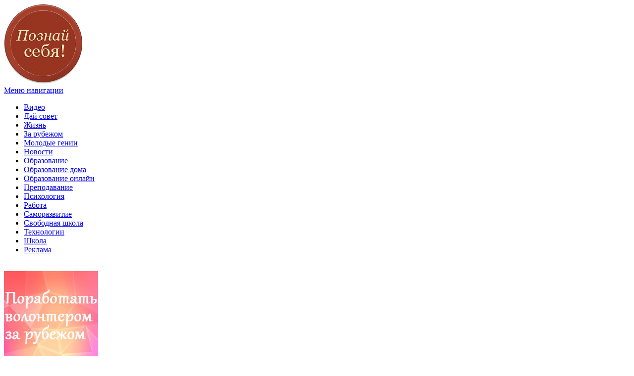

--- FILE ---
content_type: text/html; charset=UTF-8
request_url: https://www.poznaysebia.com/2016/12/31/izuchenie-nemetskogo-yazyka/
body_size: 20950
content:
<!DOCTYPE html><html lang="ru-RU" prefix="og: https://ogp.me/ns#"><head><meta charset="UTF-8" /><meta http-equiv="Content-Type" content="text/html; charset=UTF-8" /><title>Изучение немецкого языка Познай Себя – современное образование, саморазвитие и успех | Познай Себя – современное образование, саморазвитие и успех</title><link href='https://fonts.googleapis.com/css?family=Lobster' rel='stylesheet' type='text/css' /><link rel="stylesheet" href="https://www.poznaysebia.com/wp-content/cache/autoptimize/css/autoptimize_single_8c824132beb7296fd4114c56a4baf053.css" type="text/css" media="screen" /><link rel="pingback" href="https://www.poznaysebia.com/xmlrpc.php" /> <!--[if lt IE 7]><link rel="stylesheet" type="text/css" href="https://www.poznaysebia.com/wp-content/themes/DailyJournal/css/ie6style.css" /> <script type="text/javascript" src="https://www.poznaysebia.com/wp-content/themes/DailyJournal/js/DD_belatedPNG_0.0.8a-min.js"></script> <script type="text/javascript">DD_belatedPNG.fix('img#logo, span.overlay, a.zoom-icon, a.more-icon, #menu, #menu-right, #menu-content, ul#top-menu ul, #menu-bar, .footer-widget ul li, span.post-overlay, #content-area, .avatar-overlay, .comment-arrow, .testimonials-item-bottom, #quote, #bottom-shadow, #quote .container');</script> <![endif]--> <!--[if IE 7]><link rel="stylesheet" type="text/css" href="https://www.poznaysebia.com/wp-content/themes/DailyJournal/css/ie7style.css" /> <![endif]--> <!--[if IE 8]><link rel="stylesheet" type="text/css" href="https://www.poznaysebia.com/wp-content/themes/DailyJournal/css/ie8style.css" /> <![endif]--> <!--[if lt IE 9]> <script src="https://www.poznaysebia.com/wp-content/themes/DailyJournal/js/html5.js" type="text/javascript"></script> <![endif]--> <script defer src="[data-uri]"></script> <style>#wpadminbar #wp-admin-bar-wccp_free_top_button .ab-icon:before {
	content: "\f160";
	color: #02CA02;
	top: 3px;
}
#wpadminbar #wp-admin-bar-wccp_free_top_button .ab-icon {
	transform: rotate(45deg);
}</style><style>img:is([sizes="auto" i], [sizes^="auto," i]) { contain-intrinsic-size: 3000px 1500px }</style><meta name="description" content="Изучение и преподавание немецкого языка является одной из самых востребованных услуг. Происходят курсы здесь на основе разработанных программ. Преподаватели"/><meta name="robots" content="follow, index, max-snippet:-1, max-video-preview:-1, max-image-preview:large"/><link rel="canonical" href="https://www.poznaysebia.com/2016/12/31/izuchenie-nemetskogo-yazyka/" /><meta property="og:locale" content="ru_RU" /><meta property="og:type" content="article" /><meta property="og:title" content="Изучение немецкого языка Познай Себя – современное образование, саморазвитие и успех" /><meta property="og:description" content="Изучение и преподавание немецкого языка является одной из самых востребованных услуг. Происходят курсы здесь на основе разработанных программ. Преподаватели" /><meta property="og:url" content="https://www.poznaysebia.com/2016/12/31/izuchenie-nemetskogo-yazyka/" /><meta property="og:site_name" content="Познай Себя – современное образование, саморазвитие и успех" /><meta property="article:tag" content="немецкий" /><meta property="article:tag" content="разное" /><meta property="article:section" content="Дай совет" /><meta property="og:image" content="https://www.poznaysebia.com/wp-content/uploads/2016/12/izuchenie-nemetskogo-yazyka.jpg" /><meta property="og:image:secure_url" content="https://www.poznaysebia.com/wp-content/uploads/2016/12/izuchenie-nemetskogo-yazyka.jpg" /><meta property="og:image:width" content="600" /><meta property="og:image:height" content="400" /><meta property="og:image:alt" content="Изучение немецкого языка" /><meta property="og:image:type" content="image/jpeg" /><meta property="article:published_time" content="2016-12-31T12:09:01+02:00" /><meta name="twitter:card" content="summary_large_image" /><meta name="twitter:title" content="Изучение немецкого языка Познай Себя – современное образование, саморазвитие и успех" /><meta name="twitter:description" content="Изучение и преподавание немецкого языка является одной из самых востребованных услуг. Происходят курсы здесь на основе разработанных программ. Преподаватели" /><meta name="twitter:image" content="https://www.poznaysebia.com/wp-content/uploads/2016/12/izuchenie-nemetskogo-yazyka.jpg" /><meta name="twitter:label1" content="Автор" /><meta name="twitter:data1" content="Елена" /><meta name="twitter:label2" content="Время чтения" /><meta name="twitter:data2" content="1 минута" /> <script type="application/ld+json" class="rank-math-schema">{"@context":"https://schema.org","@graph":[{"@type":["Person","Organization"],"@id":"https://www.poznaysebia.com/#person","name":"#site_title"},{"@type":"WebSite","@id":"https://www.poznaysebia.com/#website","url":"https://www.poznaysebia.com","name":"\u041f\u043e\u0437\u043d\u0430\u0439 \u0421\u0435\u0431\u044f \u2013 \u0441\u043e\u0432\u0440\u0435\u043c\u0435\u043d\u043d\u043e\u0435 \u043e\u0431\u0440\u0430\u0437\u043e\u0432\u0430\u043d\u0438\u0435, \u0441\u0430\u043c\u043e\u0440\u0430\u0437\u0432\u0438\u0442\u0438\u0435 \u0438 \u0443\u0441\u043f\u0435\u0445","publisher":{"@id":"https://www.poznaysebia.com/#person"},"inLanguage":"ru-RU"},{"@type":"ImageObject","@id":"https://www.poznaysebia.com/wp-content/uploads/2016/12/izuchenie-nemetskogo-yazyka.jpg","url":"https://www.poznaysebia.com/wp-content/uploads/2016/12/izuchenie-nemetskogo-yazyka.jpg","width":"200","height":"200","inLanguage":"ru-RU"},{"@type":"WebPage","@id":"https://www.poznaysebia.com/2016/12/31/izuchenie-nemetskogo-yazyka/#webpage","url":"https://www.poznaysebia.com/2016/12/31/izuchenie-nemetskogo-yazyka/","name":"\u0418\u0437\u0443\u0447\u0435\u043d\u0438\u0435 \u043d\u0435\u043c\u0435\u0446\u043a\u043e\u0433\u043e \u044f\u0437\u044b\u043a\u0430 \u041f\u043e\u0437\u043d\u0430\u0439 \u0421\u0435\u0431\u044f \u2013 \u0441\u043e\u0432\u0440\u0435\u043c\u0435\u043d\u043d\u043e\u0435 \u043e\u0431\u0440\u0430\u0437\u043e\u0432\u0430\u043d\u0438\u0435, \u0441\u0430\u043c\u043e\u0440\u0430\u0437\u0432\u0438\u0442\u0438\u0435 \u0438 \u0443\u0441\u043f\u0435\u0445","datePublished":"2016-12-31T12:09:01+02:00","dateModified":"2016-12-31T12:09:01+02:00","isPartOf":{"@id":"https://www.poznaysebia.com/#website"},"primaryImageOfPage":{"@id":"https://www.poznaysebia.com/wp-content/uploads/2016/12/izuchenie-nemetskogo-yazyka.jpg"},"inLanguage":"ru-RU"},{"@type":"Person","@id":"https://www.poznaysebia.com/author/elena/","name":"\u0415\u043b\u0435\u043d\u0430","url":"https://www.poznaysebia.com/author/elena/","image":{"@type":"ImageObject","@id":"https://secure.gravatar.com/avatar/400fd20f1fff2b0acda27f1f6d46c68a1056fb63faca2857b9232c86c2f4d59f?s=96&amp;d=identicon&amp;r=g","url":"https://secure.gravatar.com/avatar/400fd20f1fff2b0acda27f1f6d46c68a1056fb63faca2857b9232c86c2f4d59f?s=96&amp;d=identicon&amp;r=g","caption":"\u0415\u043b\u0435\u043d\u0430","inLanguage":"ru-RU"},"sameAs":["http://www.kraskizhizni.com"]},{"@type":"BlogPosting","headline":"\u0418\u0437\u0443\u0447\u0435\u043d\u0438\u0435 \u043d\u0435\u043c\u0435\u0446\u043a\u043e\u0433\u043e \u044f\u0437\u044b\u043a\u0430 \u041f\u043e\u0437\u043d\u0430\u0439 \u0421\u0435\u0431\u044f \u2013 \u0441\u043e\u0432\u0440\u0435\u043c\u0435\u043d\u043d\u043e\u0435 \u043e\u0431\u0440\u0430\u0437\u043e\u0432\u0430\u043d\u0438\u0435, \u0441\u0430\u043c\u043e\u0440\u0430\u0437\u0432\u0438\u0442\u0438\u0435 \u0438 \u0443\u0441\u043f\u0435\u0445","datePublished":"2016-12-31T12:09:01+02:00","dateModified":"2016-12-31T12:09:01+02:00","articleSection":"\u0414\u0430\u0439 \u0441\u043e\u0432\u0435\u0442","author":{"@id":"https://www.poznaysebia.com/author/elena/","name":"\u0415\u043b\u0435\u043d\u0430"},"publisher":{"@id":"https://www.poznaysebia.com/#person"},"description":"\u0418\u0437\u0443\u0447\u0435\u043d\u0438\u0435 \u0438 \u043f\u0440\u0435\u043f\u043e\u0434\u0430\u0432\u0430\u043d\u0438\u0435 \u043d\u0435\u043c\u0435\u0446\u043a\u043e\u0433\u043e \u044f\u0437\u044b\u043a\u0430 \u044f\u0432\u043b\u044f\u0435\u0442\u0441\u044f \u043e\u0434\u043d\u043e\u0439 \u0438\u0437 \u0441\u0430\u043c\u044b\u0445 \u0432\u043e\u0441\u0442\u0440\u0435\u0431\u043e\u0432\u0430\u043d\u043d\u044b\u0445 \u0443\u0441\u043b\u0443\u0433. \u041f\u0440\u043e\u0438\u0441\u0445\u043e\u0434\u044f\u0442 \u043a\u0443\u0440\u0441\u044b \u0437\u0434\u0435\u0441\u044c \u043d\u0430 \u043e\u0441\u043d\u043e\u0432\u0435 \u0440\u0430\u0437\u0440\u0430\u0431\u043e\u0442\u0430\u043d\u043d\u044b\u0445 \u043f\u0440\u043e\u0433\u0440\u0430\u043c\u043c. \u041f\u0440\u0435\u043f\u043e\u0434\u0430\u0432\u0430\u0442\u0435\u043b\u0438","name":"\u0418\u0437\u0443\u0447\u0435\u043d\u0438\u0435 \u043d\u0435\u043c\u0435\u0446\u043a\u043e\u0433\u043e \u044f\u0437\u044b\u043a\u0430 \u041f\u043e\u0437\u043d\u0430\u0439 \u0421\u0435\u0431\u044f \u2013 \u0441\u043e\u0432\u0440\u0435\u043c\u0435\u043d\u043d\u043e\u0435 \u043e\u0431\u0440\u0430\u0437\u043e\u0432\u0430\u043d\u0438\u0435, \u0441\u0430\u043c\u043e\u0440\u0430\u0437\u0432\u0438\u0442\u0438\u0435 \u0438 \u0443\u0441\u043f\u0435\u0445","@id":"https://www.poznaysebia.com/2016/12/31/izuchenie-nemetskogo-yazyka/#richSnippet","isPartOf":{"@id":"https://www.poznaysebia.com/2016/12/31/izuchenie-nemetskogo-yazyka/#webpage"},"image":{"@id":"https://www.poznaysebia.com/wp-content/uploads/2016/12/izuchenie-nemetskogo-yazyka.jpg"},"inLanguage":"ru-RU","mainEntityOfPage":{"@id":"https://www.poznaysebia.com/2016/12/31/izuchenie-nemetskogo-yazyka/#webpage"}}]}</script> <link rel="alternate" type="application/rss+xml" title="Познай Себя – современное образование, саморазвитие и успех &raquo; Лента" href="https://www.poznaysebia.com/feed/" /><link rel="alternate" type="application/rss+xml" title="Познай Себя – современное образование, саморазвитие и успех &raquo; Лента комментариев" href="https://www.poznaysebia.com/comments/feed/" /> <script type="text/javascript" id="wpp-js" src="https://www.poznaysebia.com/wp-content/plugins/wordpress-popular-posts/assets/js/wpp.min.js?ver=7.3.1" data-sampling="0" data-sampling-rate="100" data-api-url="https://www.poznaysebia.com/wp-json/wordpress-popular-posts" data-post-id="2995" data-token="be5f1d4e36" data-lang="0" data-debug="0"></script> <link rel="alternate" type="application/rss+xml" title="Познай Себя – современное образование, саморазвитие и успех &raquo; Лента комментариев к &laquo;Изучение немецкого языка&raquo;" href="https://www.poznaysebia.com/2016/12/31/izuchenie-nemetskogo-yazyka/feed/" /> <script defer src="[data-uri]"></script> <meta content="DailyJournal v.1.2" name="generator"/><style id='wp-emoji-styles-inline-css' type='text/css'>img.wp-smiley, img.emoji {
		display: inline !important;
		border: none !important;
		box-shadow: none !important;
		height: 1em !important;
		width: 1em !important;
		margin: 0 0.07em !important;
		vertical-align: -0.1em !important;
		background: none !important;
		padding: 0 !important;
	}</style><link rel='stylesheet' id='wp-block-library-css' href='https://www.poznaysebia.com/wp-includes/css/dist/block-library/style.min.css?ver=6.8.3' type='text/css' media='all' /><style id='classic-theme-styles-inline-css' type='text/css'>/*! This file is auto-generated */
.wp-block-button__link{color:#fff;background-color:#32373c;border-radius:9999px;box-shadow:none;text-decoration:none;padding:calc(.667em + 2px) calc(1.333em + 2px);font-size:1.125em}.wp-block-file__button{background:#32373c;color:#fff;text-decoration:none}</style><style id='global-styles-inline-css' type='text/css'>:root{--wp--preset--aspect-ratio--square: 1;--wp--preset--aspect-ratio--4-3: 4/3;--wp--preset--aspect-ratio--3-4: 3/4;--wp--preset--aspect-ratio--3-2: 3/2;--wp--preset--aspect-ratio--2-3: 2/3;--wp--preset--aspect-ratio--16-9: 16/9;--wp--preset--aspect-ratio--9-16: 9/16;--wp--preset--color--black: #000000;--wp--preset--color--cyan-bluish-gray: #abb8c3;--wp--preset--color--white: #ffffff;--wp--preset--color--pale-pink: #f78da7;--wp--preset--color--vivid-red: #cf2e2e;--wp--preset--color--luminous-vivid-orange: #ff6900;--wp--preset--color--luminous-vivid-amber: #fcb900;--wp--preset--color--light-green-cyan: #7bdcb5;--wp--preset--color--vivid-green-cyan: #00d084;--wp--preset--color--pale-cyan-blue: #8ed1fc;--wp--preset--color--vivid-cyan-blue: #0693e3;--wp--preset--color--vivid-purple: #9b51e0;--wp--preset--gradient--vivid-cyan-blue-to-vivid-purple: linear-gradient(135deg,rgba(6,147,227,1) 0%,rgb(155,81,224) 100%);--wp--preset--gradient--light-green-cyan-to-vivid-green-cyan: linear-gradient(135deg,rgb(122,220,180) 0%,rgb(0,208,130) 100%);--wp--preset--gradient--luminous-vivid-amber-to-luminous-vivid-orange: linear-gradient(135deg,rgba(252,185,0,1) 0%,rgba(255,105,0,1) 100%);--wp--preset--gradient--luminous-vivid-orange-to-vivid-red: linear-gradient(135deg,rgba(255,105,0,1) 0%,rgb(207,46,46) 100%);--wp--preset--gradient--very-light-gray-to-cyan-bluish-gray: linear-gradient(135deg,rgb(238,238,238) 0%,rgb(169,184,195) 100%);--wp--preset--gradient--cool-to-warm-spectrum: linear-gradient(135deg,rgb(74,234,220) 0%,rgb(151,120,209) 20%,rgb(207,42,186) 40%,rgb(238,44,130) 60%,rgb(251,105,98) 80%,rgb(254,248,76) 100%);--wp--preset--gradient--blush-light-purple: linear-gradient(135deg,rgb(255,206,236) 0%,rgb(152,150,240) 100%);--wp--preset--gradient--blush-bordeaux: linear-gradient(135deg,rgb(254,205,165) 0%,rgb(254,45,45) 50%,rgb(107,0,62) 100%);--wp--preset--gradient--luminous-dusk: linear-gradient(135deg,rgb(255,203,112) 0%,rgb(199,81,192) 50%,rgb(65,88,208) 100%);--wp--preset--gradient--pale-ocean: linear-gradient(135deg,rgb(255,245,203) 0%,rgb(182,227,212) 50%,rgb(51,167,181) 100%);--wp--preset--gradient--electric-grass: linear-gradient(135deg,rgb(202,248,128) 0%,rgb(113,206,126) 100%);--wp--preset--gradient--midnight: linear-gradient(135deg,rgb(2,3,129) 0%,rgb(40,116,252) 100%);--wp--preset--font-size--small: 13px;--wp--preset--font-size--medium: 20px;--wp--preset--font-size--large: 36px;--wp--preset--font-size--x-large: 42px;--wp--preset--spacing--20: 0.44rem;--wp--preset--spacing--30: 0.67rem;--wp--preset--spacing--40: 1rem;--wp--preset--spacing--50: 1.5rem;--wp--preset--spacing--60: 2.25rem;--wp--preset--spacing--70: 3.38rem;--wp--preset--spacing--80: 5.06rem;--wp--preset--shadow--natural: 6px 6px 9px rgba(0, 0, 0, 0.2);--wp--preset--shadow--deep: 12px 12px 50px rgba(0, 0, 0, 0.4);--wp--preset--shadow--sharp: 6px 6px 0px rgba(0, 0, 0, 0.2);--wp--preset--shadow--outlined: 6px 6px 0px -3px rgba(255, 255, 255, 1), 6px 6px rgba(0, 0, 0, 1);--wp--preset--shadow--crisp: 6px 6px 0px rgba(0, 0, 0, 1);}:where(.is-layout-flex){gap: 0.5em;}:where(.is-layout-grid){gap: 0.5em;}body .is-layout-flex{display: flex;}.is-layout-flex{flex-wrap: wrap;align-items: center;}.is-layout-flex > :is(*, div){margin: 0;}body .is-layout-grid{display: grid;}.is-layout-grid > :is(*, div){margin: 0;}:where(.wp-block-columns.is-layout-flex){gap: 2em;}:where(.wp-block-columns.is-layout-grid){gap: 2em;}:where(.wp-block-post-template.is-layout-flex){gap: 1.25em;}:where(.wp-block-post-template.is-layout-grid){gap: 1.25em;}.has-black-color{color: var(--wp--preset--color--black) !important;}.has-cyan-bluish-gray-color{color: var(--wp--preset--color--cyan-bluish-gray) !important;}.has-white-color{color: var(--wp--preset--color--white) !important;}.has-pale-pink-color{color: var(--wp--preset--color--pale-pink) !important;}.has-vivid-red-color{color: var(--wp--preset--color--vivid-red) !important;}.has-luminous-vivid-orange-color{color: var(--wp--preset--color--luminous-vivid-orange) !important;}.has-luminous-vivid-amber-color{color: var(--wp--preset--color--luminous-vivid-amber) !important;}.has-light-green-cyan-color{color: var(--wp--preset--color--light-green-cyan) !important;}.has-vivid-green-cyan-color{color: var(--wp--preset--color--vivid-green-cyan) !important;}.has-pale-cyan-blue-color{color: var(--wp--preset--color--pale-cyan-blue) !important;}.has-vivid-cyan-blue-color{color: var(--wp--preset--color--vivid-cyan-blue) !important;}.has-vivid-purple-color{color: var(--wp--preset--color--vivid-purple) !important;}.has-black-background-color{background-color: var(--wp--preset--color--black) !important;}.has-cyan-bluish-gray-background-color{background-color: var(--wp--preset--color--cyan-bluish-gray) !important;}.has-white-background-color{background-color: var(--wp--preset--color--white) !important;}.has-pale-pink-background-color{background-color: var(--wp--preset--color--pale-pink) !important;}.has-vivid-red-background-color{background-color: var(--wp--preset--color--vivid-red) !important;}.has-luminous-vivid-orange-background-color{background-color: var(--wp--preset--color--luminous-vivid-orange) !important;}.has-luminous-vivid-amber-background-color{background-color: var(--wp--preset--color--luminous-vivid-amber) !important;}.has-light-green-cyan-background-color{background-color: var(--wp--preset--color--light-green-cyan) !important;}.has-vivid-green-cyan-background-color{background-color: var(--wp--preset--color--vivid-green-cyan) !important;}.has-pale-cyan-blue-background-color{background-color: var(--wp--preset--color--pale-cyan-blue) !important;}.has-vivid-cyan-blue-background-color{background-color: var(--wp--preset--color--vivid-cyan-blue) !important;}.has-vivid-purple-background-color{background-color: var(--wp--preset--color--vivid-purple) !important;}.has-black-border-color{border-color: var(--wp--preset--color--black) !important;}.has-cyan-bluish-gray-border-color{border-color: var(--wp--preset--color--cyan-bluish-gray) !important;}.has-white-border-color{border-color: var(--wp--preset--color--white) !important;}.has-pale-pink-border-color{border-color: var(--wp--preset--color--pale-pink) !important;}.has-vivid-red-border-color{border-color: var(--wp--preset--color--vivid-red) !important;}.has-luminous-vivid-orange-border-color{border-color: var(--wp--preset--color--luminous-vivid-orange) !important;}.has-luminous-vivid-amber-border-color{border-color: var(--wp--preset--color--luminous-vivid-amber) !important;}.has-light-green-cyan-border-color{border-color: var(--wp--preset--color--light-green-cyan) !important;}.has-vivid-green-cyan-border-color{border-color: var(--wp--preset--color--vivid-green-cyan) !important;}.has-pale-cyan-blue-border-color{border-color: var(--wp--preset--color--pale-cyan-blue) !important;}.has-vivid-cyan-blue-border-color{border-color: var(--wp--preset--color--vivid-cyan-blue) !important;}.has-vivid-purple-border-color{border-color: var(--wp--preset--color--vivid-purple) !important;}.has-vivid-cyan-blue-to-vivid-purple-gradient-background{background: var(--wp--preset--gradient--vivid-cyan-blue-to-vivid-purple) !important;}.has-light-green-cyan-to-vivid-green-cyan-gradient-background{background: var(--wp--preset--gradient--light-green-cyan-to-vivid-green-cyan) !important;}.has-luminous-vivid-amber-to-luminous-vivid-orange-gradient-background{background: var(--wp--preset--gradient--luminous-vivid-amber-to-luminous-vivid-orange) !important;}.has-luminous-vivid-orange-to-vivid-red-gradient-background{background: var(--wp--preset--gradient--luminous-vivid-orange-to-vivid-red) !important;}.has-very-light-gray-to-cyan-bluish-gray-gradient-background{background: var(--wp--preset--gradient--very-light-gray-to-cyan-bluish-gray) !important;}.has-cool-to-warm-spectrum-gradient-background{background: var(--wp--preset--gradient--cool-to-warm-spectrum) !important;}.has-blush-light-purple-gradient-background{background: var(--wp--preset--gradient--blush-light-purple) !important;}.has-blush-bordeaux-gradient-background{background: var(--wp--preset--gradient--blush-bordeaux) !important;}.has-luminous-dusk-gradient-background{background: var(--wp--preset--gradient--luminous-dusk) !important;}.has-pale-ocean-gradient-background{background: var(--wp--preset--gradient--pale-ocean) !important;}.has-electric-grass-gradient-background{background: var(--wp--preset--gradient--electric-grass) !important;}.has-midnight-gradient-background{background: var(--wp--preset--gradient--midnight) !important;}.has-small-font-size{font-size: var(--wp--preset--font-size--small) !important;}.has-medium-font-size{font-size: var(--wp--preset--font-size--medium) !important;}.has-large-font-size{font-size: var(--wp--preset--font-size--large) !important;}.has-x-large-font-size{font-size: var(--wp--preset--font-size--x-large) !important;}
:where(.wp-block-post-template.is-layout-flex){gap: 1.25em;}:where(.wp-block-post-template.is-layout-grid){gap: 1.25em;}
:where(.wp-block-columns.is-layout-flex){gap: 2em;}:where(.wp-block-columns.is-layout-grid){gap: 2em;}
:root :where(.wp-block-pullquote){font-size: 1.5em;line-height: 1.6;}</style><link rel='stylesheet' id='wordpress-popular-posts-css-css' href='https://www.poznaysebia.com/wp-content/cache/autoptimize/css/autoptimize_single_c45f68fb3fc3a1b08f93a0827ea4b067.css?ver=7.3.1' type='text/css' media='all' /><style id='akismet-widget-style-inline-css' type='text/css'>.a-stats {
				--akismet-color-mid-green: #357b49;
				--akismet-color-white: #fff;
				--akismet-color-light-grey: #f6f7f7;

				max-width: 350px;
				width: auto;
			}

			.a-stats * {
				all: unset;
				box-sizing: border-box;
			}

			.a-stats strong {
				font-weight: 600;
			}

			.a-stats a.a-stats__link,
			.a-stats a.a-stats__link:visited,
			.a-stats a.a-stats__link:active {
				background: var(--akismet-color-mid-green);
				border: none;
				box-shadow: none;
				border-radius: 8px;
				color: var(--akismet-color-white);
				cursor: pointer;
				display: block;
				font-family: -apple-system, BlinkMacSystemFont, 'Segoe UI', 'Roboto', 'Oxygen-Sans', 'Ubuntu', 'Cantarell', 'Helvetica Neue', sans-serif;
				font-weight: 500;
				padding: 12px;
				text-align: center;
				text-decoration: none;
				transition: all 0.2s ease;
			}

			/* Extra specificity to deal with TwentyTwentyOne focus style */
			.widget .a-stats a.a-stats__link:focus {
				background: var(--akismet-color-mid-green);
				color: var(--akismet-color-white);
				text-decoration: none;
			}

			.a-stats a.a-stats__link:hover {
				filter: brightness(110%);
				box-shadow: 0 4px 12px rgba(0, 0, 0, 0.06), 0 0 2px rgba(0, 0, 0, 0.16);
			}

			.a-stats .count {
				color: var(--akismet-color-white);
				display: block;
				font-size: 1.5em;
				line-height: 1.4;
				padding: 0 13px;
				white-space: nowrap;
			}</style><link rel='stylesheet' id='wp-pagenavi-css' href='https://www.poznaysebia.com/wp-content/cache/autoptimize/css/autoptimize_single_73d29ecb3ae4eb2b78712fab3a46d32d.css?ver=2.70' type='text/css' media='all' /><link rel='stylesheet' id='et-shortcodes-css-css' href='https://www.poznaysebia.com/wp-content/cache/autoptimize/css/autoptimize_single_3e0ce6fd73a4ed88def05fedbaa1a1da.css?ver=2.0' type='text/css' media='all' /><link rel='stylesheet' id='fancybox-css' href='https://www.poznaysebia.com/wp-content/cache/autoptimize/css/autoptimize_single_5bca5ff26d22a53585c731a6f418f633.css?ver=1.3.4' type='text/css' media='screen' /><link rel='stylesheet' id='et_page_templates-css' href='https://www.poznaysebia.com/wp-content/cache/autoptimize/css/autoptimize_single_4f3dfb3a43a15e35803588a22d079ea1.css?ver=1.8' type='text/css' media='screen' /> <script type="text/javascript" src="https://www.poznaysebia.com/wp-includes/js/jquery/jquery.min.js?ver=3.7.1" id="jquery-core-js"></script> <script defer type="text/javascript" src="https://www.poznaysebia.com/wp-includes/js/jquery/jquery-migrate.min.js?ver=3.4.1" id="jquery-migrate-js"></script> <script defer type="text/javascript" src="https://www.poznaysebia.com/wp-content/cache/autoptimize/js/autoptimize_single_8f85ff4ae5532770942fd9e7425cc352.js?ver=2.0" id="et-shortcodes-js-js"></script> <link rel="https://api.w.org/" href="https://www.poznaysebia.com/wp-json/" /><link rel="alternate" title="JSON" type="application/json" href="https://www.poznaysebia.com/wp-json/wp/v2/posts/2995" /><link rel="EditURI" type="application/rsd+xml" title="RSD" href="https://www.poznaysebia.com/xmlrpc.php?rsd" /><meta name="generator" content="WordPress 6.8.3" /><link rel='shortlink' href='https://www.poznaysebia.com/?p=2995' /><link rel="alternate" title="oEmbed (JSON)" type="application/json+oembed" href="https://www.poznaysebia.com/wp-json/oembed/1.0/embed?url=https%3A%2F%2Fwww.poznaysebia.com%2F2016%2F12%2F31%2Fizuchenie-nemetskogo-yazyka%2F" /><link rel="alternate" title="oEmbed (XML)" type="text/xml+oembed" href="https://www.poznaysebia.com/wp-json/oembed/1.0/embed?url=https%3A%2F%2Fwww.poznaysebia.com%2F2016%2F12%2F31%2Fizuchenie-nemetskogo-yazyka%2F&#038;format=xml" /> <script defer src="[data-uri]"></script> <link rel="stylesheet" href="https://www.poznaysebia.com/wp-content/cache/autoptimize/css/autoptimize_single_f4ba715a6489317c1c8004cd7d4a6c8f.css?version=3.6.4" /> <script defer id="wpcp_disable_selection" src="[data-uri]"></script> <script defer id="wpcp_disable_Right_Click" src="[data-uri]"></script> <style id="wpp-loading-animation-styles">@-webkit-keyframes bgslide{from{background-position-x:0}to{background-position-x:-200%}}@keyframes bgslide{from{background-position-x:0}to{background-position-x:-200%}}.wpp-widget-block-placeholder,.wpp-shortcode-placeholder{margin:0 auto;width:60px;height:3px;background:#dd3737;background:linear-gradient(90deg,#dd3737 0%,#571313 10%,#dd3737 100%);background-size:200% auto;border-radius:3px;-webkit-animation:bgslide 1s infinite linear;animation:bgslide 1s infinite linear}</style><meta name="viewport" content="width=device-width; initial-scale=1.0; maximum-scale=1.0; user-scalable=0;" /><link rel="shortcut icon" href="https://www.poznaysebia.com/wp-content/themes/DailyJournal/favicon.ico" /></head><body data-rsssl=1 class="wp-singular post-template-default single single-post postid-2995 single-format-standard wp-theme-DailyJournal unselectable chrome"><div id="content"><div id="left-column"><header id="main-header"> <a href="https://www.poznaysebia.com"> <img src="https://www.poznaysebia.com/wp-content/themes/DailyJournal/images/logo.png" alt="Познай Себя – современное образование, саморазвитие и успех" id="logo"/> </a><div id="mobile_menu"> <a href="#" id="mobile_nav" class="closed">Меню навигации<span></span></a></div><div id="main_nav"><nav id="main-menu"><ul id="menu-navigation" class="nav"><li id="menu-item-1772" class="menu-item menu-item-type-taxonomy menu-item-object-category menu-item-1772"><a href="https://www.poznaysebia.com/category/video/">Видео</a></li><li id="menu-item-1773" class="menu-item menu-item-type-taxonomy menu-item-object-category current-post-ancestor current-menu-parent current-post-parent menu-item-1773"><a href="https://www.poznaysebia.com/category/give-advice/">Дай совет</a></li><li id="menu-item-1774" class="menu-item menu-item-type-taxonomy menu-item-object-category menu-item-1774"><a href="https://www.poznaysebia.com/category/life/">Жизнь</a></li><li id="menu-item-1775" class="menu-item menu-item-type-taxonomy menu-item-object-category menu-item-1775"><a href="https://www.poznaysebia.com/category/edu-outside/">За рубежом</a></li><li id="menu-item-1776" class="menu-item menu-item-type-taxonomy menu-item-object-category menu-item-1776"><a href="https://www.poznaysebia.com/category/geniuses/">Молодые гении</a></li><li id="menu-item-1777" class="menu-item menu-item-type-taxonomy menu-item-object-category menu-item-1777"><a href="https://www.poznaysebia.com/category/news/">Новости</a></li><li id="menu-item-1778" class="menu-item menu-item-type-taxonomy menu-item-object-category menu-item-1778"><a href="https://www.poznaysebia.com/category/my-education/">Образование</a></li><li id="menu-item-2616" class="menu-item menu-item-type-taxonomy menu-item-object-category menu-item-2616"><a href="https://www.poznaysebia.com/category/homeschooling/">Образование дома</a></li><li id="menu-item-1779" class="menu-item menu-item-type-taxonomy menu-item-object-category menu-item-1779"><a href="https://www.poznaysebia.com/category/online-education/">Образование онлайн</a></li><li id="menu-item-1780" class="menu-item menu-item-type-taxonomy menu-item-object-category menu-item-1780"><a href="https://www.poznaysebia.com/category/teaching/">Преподавание</a></li><li id="menu-item-1781" class="menu-item menu-item-type-taxonomy menu-item-object-category menu-item-1781"><a href="https://www.poznaysebia.com/category/psychology/">Психология</a></li><li id="menu-item-1782" class="menu-item menu-item-type-taxonomy menu-item-object-category menu-item-1782"><a href="https://www.poznaysebia.com/category/work/">Работа</a></li><li id="menu-item-1783" class="menu-item menu-item-type-taxonomy menu-item-object-category menu-item-1783"><a href="https://www.poznaysebia.com/category/development/">Саморазвитие</a></li><li id="menu-item-2699" class="menu-item menu-item-type-post_type menu-item-object-page menu-item-2699"><a href="https://www.poznaysebia.com/freeschool/">Свободная школа</a></li><li id="menu-item-1784" class="menu-item menu-item-type-taxonomy menu-item-object-category menu-item-1784"><a href="https://www.poznaysebia.com/category/technology/">Технологии</a></li><li id="menu-item-1785" class="menu-item menu-item-type-taxonomy menu-item-object-category menu-item-1785"><a href="https://www.poznaysebia.com/category/school/">Школа</a></li><li id="menu-item-4407" class="menu-item menu-item-type-post_type menu-item-object-page menu-item-4407"><a href="https://www.poznaysebia.com/reklama/">Реклама</a></li></ul></nav></div></header> <br /><a href="https://www.poznaysebia.com/2013/08/14/hotite-porabotat-volonterom/"><img src="https://www.poznaysebia.com/f/site/banner03.jpg" alt="Поработать волонтером за рубежом" width="190" height="190" /></a><br /> <a href="https://www.poznaysebia.com/2012/10/12/10-znamenityih-dvoechnikov-i-3-yunyih-geniya/"><img src="https://www.poznaysebia.com/f/site/banner04.jpg" alt="10 знаменитых двоечников" width="190" height="190" /></a><br /> <a href="https://www.poznaysebia.com/2012/10/12/zolotyie-tsitatyi-ob-obrazovanii-i-aforizmyi-ob-obuchenii/"><img src="https://www.poznaysebia.com/f/site/banner01.jpg" alt="Цитаты об образовании" width="190" height="190" /></a><br /> <a href="https://www.poznaysebia.com/2012/10/18/50-fotografiy-predmetov-sovetskoy-shkolyi-sssr/"><img src="https://www.poznaysebia.com/f/site/banner02.jpg" alt="50 фотографий предметов советской школы" width="190" height="190" /></a><br /></div><section id="recent-posts"><div id="breadcrumbs"> <a href="https://www.poznaysebia.com">Главная</a> <span class="raquo">&raquo;</span> <a href="https://www.poznaysebia.com/category/give-advice/">Дай совет</a> <span class="raquo">&raquo;</span> Изучение немецкого языка</div><article class="note-block entry post"><div class="note"><div class="note-inner"><div class="note-content"><div class="post-title"> <span class="post-meta">31.12</span><h1>Изучение немецкого языка</h1></div><div class="post-content clearfix"><p><img fetchpriority="high" decoding="async" class="alignnone size-full wp-image-3013" src="https://www.poznaysebia.com/wp-content/uploads/2016/12/izuchenie-nemetskogo-yazyka.jpg" alt="" width="600" height="400" srcset="https://www.poznaysebia.com/wp-content/uploads/2016/12/izuchenie-nemetskogo-yazyka.jpg 600w, https://www.poznaysebia.com/wp-content/uploads/2016/12/izuchenie-nemetskogo-yazyka-450x300.jpg 450w" sizes="(max-width: 600px) 100vw, 600px" /></p><p>Изучение и преподавание немецкого языка является одной из самых востребованных услуг. Происходят курсы здесь на основе разработанных программ. Преподаватели могут самостоятельно составлять разные варианты обучения. В этой сфере могут внедряться определенные инновации и улучшения.<span id="more-2995"></span></p><p>Многие компании, предлагающие собственные курсы, ориентируются на индивидуальные программы работы. Курс может помочь выбрать наилучший формат для каждого уровня обучения. Интерактивное обучение, к примеру, считается новой формой учебы, которая постепенно набирает популярность. В этом случае преподаватели могут предоставлять свои услуги через интернет. Довольно популярными являются и формы онлайн обучения через скайп.</p><p>В наше время курсы немецкого языка предоставляют специализированные компании. Учениками тут могут выступать все желающие. Особенности изучения несложные. Внимания заслуживают многие проработанные курсы, ориентированные на разных учеников. Со свободных курсов немецкого языка можно получать необходимый уровень обучения. Некоторые ученики проводят изучения с целью углубления своих знаний. Должны использоваться специальные программы изучения. Все изученные материалы обязательно пригодятся ученикам. Многие из них при помощи изучения различных языков могут претендовать на повышения в должности. В отличие от английского языка, немецкий является более специфичным, так что его изучением занимаются люди, которым знание данного языка обязательно понадобится в будущем. Зная немецкий, можно путешествовать в разные страны Европы, работать переводчиком или предлагать свои услуги в специализированных фирмам.</p><p>Во многих случаях сами ученики могут выбрать стиль обучения, который подходит лучше всего. Программы изучения немецкого языка могут быть ориентированы на технологии электронного обучения за компьютером, просмотр коротких обучающих видео, прослушивание аудио курсов или подкастов. Традиционной считается работа с текстами и таблицами. Их можно распечатать и использовать в качестве информационного источника. Выбирать нужно из курсов для начинающих, для учеников, имеющих средние или продвинутые знания. Выбор зависит исключительно от уровня знаний самих учеников. Для этого стоит сначала пройти тест на знание языка, в результате которого выбирается группа для обучения. Учителя немецкого языка могут использовать мультимедийные материалы на уроках. Они позволяют значительно облегчить изучение и сделать его максимально понятным. Интерактивные курсы являются одним из вариантов данного обучения.</p><div class="wp_rp_wrap  wp_rp_vertical_m" id="wp_rp_first"><div class="wp_rp_content"><h3 class="related_post_title">Читайте также</h3><ul class="related_post wp_rp"><li data-position="0" data-poid="in-9034" data-post-type="none" ><a href="https://www.poznaysebia.com/2025/09/07/iskusstvo-fotografii/" class="wp_rp_thumbnail"><img decoding="async" src="https://www.poznaysebia.com/wp-content/uploads/2025/09/iskusstvo-fotografii-150x150.jpg" alt="Как искусство фотографии помогает глубже познать себя" width="150" height="150" /></a><a href="https://www.poznaysebia.com/2025/09/07/iskusstvo-fotografii/" class="wp_rp_title">Как искусство фотографии помогает глубже познать себя</a></li><li data-position="1" data-poid="in-8963" data-post-type="none" ><a href="https://www.poznaysebia.com/2025/02/02/jpc-immigration-consulting/" class="wp_rp_thumbnail"><img decoding="async" src="https://www.poznaysebia.com/wp-content/uploads/2025/02/jpc-immigration-consulting-150x150.jpg" alt="JPC Immigration Consulting — иммиграционные услуги" width="150" height="150" /></a><a href="https://www.poznaysebia.com/2025/02/02/jpc-immigration-consulting/" class="wp_rp_title">JPC Immigration Consulting — иммиграционные услуги</a></li><li data-position="2" data-poid="in-8906" data-post-type="none" ><a href="https://www.poznaysebia.com/2024/11/18/titulnij-arkush-diplom/" class="wp_rp_thumbnail"><img loading="lazy" decoding="async" src="https://www.poznaysebia.com/wp-content/uploads/2024/11/titulnij-arkush-diplom-150x150.jpg" alt="Як створити титульний аркуш для дипломної роботи" width="150" height="150" /></a><a href="https://www.poznaysebia.com/2024/11/18/titulnij-arkush-diplom/" class="wp_rp_title">Як створити титульний аркуш для дипломної роботи</a></li><li data-position="3" data-poid="in-8792" data-post-type="none" ><a href="https://www.poznaysebia.com/2024/08/30/osobennosti-psihologicheskogo-obrazovaniya/" class="wp_rp_thumbnail"><img loading="lazy" decoding="async" src="https://www.poznaysebia.com/wp-content/uploads/2024/08/osobennosti-psihologicheskogo-obrazovaniya-150x150.jpg" alt="Особенности психологического образования в разных странах" width="150" height="150" /></a><a href="https://www.poznaysebia.com/2024/08/30/osobennosti-psihologicheskogo-obrazovaniya/" class="wp_rp_title">Особенности психологического образования в разных странах</a></li><li data-position="4" data-poid="in-8783" data-post-type="none" ><a href="https://www.poznaysebia.com/2024/08/26/obrazovanie-klyuch-k-uspehu/" class="wp_rp_thumbnail"><img loading="lazy" decoding="async" src="https://www.poznaysebia.com/wp-content/uploads/2024/08/obrazovanie-klyuch-k-uspehu-150x150.jpg" alt="Образование: ключ к успеху в современном мире" width="150" height="150" /></a><a href="https://www.poznaysebia.com/2024/08/26/obrazovanie-klyuch-k-uspehu/" class="wp_rp_title">Образование: ключ к успеху в современном мире</a></li><li data-position="5" data-poid="in-8763" data-post-type="none" ><a href="https://www.poznaysebia.com/2024/08/14/skillbox-obrazovatelnaya-platforma/" class="wp_rp_thumbnail"><img loading="lazy" decoding="async" src="https://www.poznaysebia.com/wp-content/uploads/2024/08/skillbox-obrazovatelnaya-platforma-150x150.jpg" alt="Skillbox &#8212; образовательная платформа" width="150" height="150" /></a><a href="https://www.poznaysebia.com/2024/08/14/skillbox-obrazovatelnaya-platforma/" class="wp_rp_title">Skillbox &#8212; образовательная платформа</a></li></ul></div></div></div>  <script defer src="https://usocial.pro/usocial/usocial.js?uid=cb867231e0f25595&v=6.1.5" data-script="usocial" charset="utf-8"></script> <div class="uSocial-Share" data-pid="b2f9929acce0031ac4774b43dcb2155d" data-type="share" data-options="round-rect,style1,default,absolute,horizontal,size32,eachCounter0,counter0,mobile_position_right" data-social="telegram,vi,wa,fb,vk,ok,mail,twi,email"></div><h2>Самое популярное и лучшее</h2><ul><li><a href="https://www.poznaysebia.com/2016/02/05/20-veshhej-kotorye-sleduet-znat-v-20-let/">20 вещей, которые следует знать в 20 лет</a></li><li><a href="https://www.poznaysebia.com/2016/10/12/7-samyh-motiviruyushhih-vypusknyh-rechej/">7 самых мотивирующих выпускных речей знаменитостей</a></li><li><a href="https://www.poznaysebia.com/2016/08/10/zagadki-finskoj-shkoly/">Загадки финской школы: меньше учишься — больше знаешь</a></li><li><a href="https://www.poznaysebia.com/2016/05/29/10-prichin-nezhelaniya-idti-v-shkolu/">10 основных причин нежелания детей идти в школу</a></li><li><a href="https://www.poznaysebia.com/2016/03/20/brosit-shkolu-uchitsya-onlajn/">Бросить школу, учиться онлайн и найти работу</a></li><li><a href="https://www.poznaysebia.com/2018/09/05/20-sovetov-20letnim/">20 жизненных советов 20-летним</a></li><li><a href="https://www.poznaysebia.com/freeschool/">Ценные навыки для молодежи</a></li><li><a href="https://www.poznaysebia.com/2016/05/12/30-poleznyh-privychek/">30 полезных привычек</a></li></ul></div></div></div><div class="note-bottom-left"><div class="note-bottom-right"><div class="note-bottom-center"></div></div></div></article><section id="comment-wrap"><div id="comment-section" class="nocomments"></div><div id="respond" class="comment-respond"><h3 id="reply-title" class="comment-reply-title"><span>Оставить комментарий </span> <small><a rel="nofollow" id="cancel-comment-reply-link" href="/2016/12/31/izuchenie-nemetskogo-yazyka/#respond" style="display:none;">Отменить ответ</a></small></h3><form action="https://www.poznaysebia.com/wp-comments-post.php" method="post" id="commentform" class="comment-form"><p class="comment-notes"><span id="email-notes">Ваш адрес email не будет опубликован.</span> <span class="required-field-message">Обязательные поля помечены <span class="required">*</span></span></p><p class="comment-form-comment"><label for="comment">Комментарий <span class="required">*</span></label><textarea id="comment" name="comment" cols="45" rows="8" maxlength="65525" required="required"></textarea></p><p class="comment-form-author"><label for="author">Имя <span class="required">*</span></label> <input id="author" name="author" type="text" value="" size="30" maxlength="245" autocomplete="name" required="required" /></p><p class="comment-form-email"><label for="email">Email <span class="required">*</span></label> <input id="email" name="email" type="text" value="" size="30" maxlength="100" aria-describedby="email-notes" autocomplete="email" required="required" /></p><p class="comment-form-url"><label for="url">Сайт</label> <input id="url" name="url" type="text" value="" size="30" maxlength="200" autocomplete="url" /></p><p class="form-submit"><input name="submit" type="submit" id="submit" class="submit" value="Оставить комментарий " /> <input type='hidden' name='comment_post_ID' value='2995' id='comment_post_ID' /> <input type='hidden' name='comment_parent' id='comment_parent' value='0' /></p><p style="display: none;"><input type="hidden" id="akismet_comment_nonce" name="akismet_comment_nonce" value="358c7cf64f" /></p><p style="display: none !important;" class="akismet-fields-container" data-prefix="ak_"><label>&#916;<textarea name="ak_hp_textarea" cols="45" rows="8" maxlength="100"></textarea></label><input type="hidden" id="ak_js_1" name="ak_js" value="244"/><script defer src="[data-uri]"></script></p></form></div></section></section><div id="widgets"><div id="search-2" class="widget widget_search"><h3 class="title"></h3><form role="search" method="get" id="searchform" class="searchform" action="https://www.poznaysebia.com/"><div> <label class="screen-reader-text" for="s">Найти:</label> <input type="text" value="" name="s" id="s" /> <input type="submit" id="searchsubmit" value="Поиск" /></div></form></div><div id="text-4" class="widget widget_text"><h3 class="title">Рекомендуем</h3><div class="textwidget"><p><a href="https://www.poznaysebia.com/2014/06/03/53-sayta-dlya-besplatnogo-onlayn-obucheniya-za-granitsey-s-opisaniem/"><img src="/f/site/53-sayta-dlya-besplatnogo-onlayn-obucheniya.jpg" alt="53 сайта для бесплатного онлайн-обучения за границей с описанием" /></a></p><p><a href="https://www.poznaysebia.com/2012/11/27/50-sovetov-po-povyisheniyu-motivatsii-shkolnikov-na-urokah/"><img src="/f/site/povyishenie-motivatsii-shkolnikov.jpg" alt="50 советов по повышению мотивации школьников" /></a></p><p><a href="https://www.poznaysebia.com/2014/07/03/10-vostrebovannyih-professiy-budushhego/"><img src="/f/site/professii-budushhego.jpg" alt="10 профессий будущего" /></a></p><p><a href="https://www.poznaysebia.com/2014/07/07/pravilnoe-obrazovanie-dlya-sovremennyih-detey/"><img src="/f/site/pravilnoe-obrazovanie.jpg" alt="Правильное современное образование" /></a></p></div></div><div id="recent-posts-2" class="widget widget_recent_entries"><h3 class="title">Свежие записи</h3><ul><li> <a href="https://www.poznaysebia.com/2025/11/29/uchit-malysha-anglijskomu/">Как учить малыша 2-3 лет английскому языку</a></li><li> <a href="https://www.poznaysebia.com/2025/10/19/izuchat-anglijskij-letom/">Стоит ли продолжать изучать английский язык летом</a></li><li> <a href="https://www.poznaysebia.com/2025/10/15/zachem-shkoly-universitety/">Зачем нужны школы, колледжи, университеты и всё это образование?</a></li><li> <a href="https://www.poznaysebia.com/2025/10/11/superobuchenie/">Суперобучение: как подросткам и студентам освоить всё, что угодно</a></li><li> <a href="https://www.poznaysebia.com/2025/10/07/oformlyat-kontrolnuyu/">Как правильно оформлять контрольную работу: требования и советы</a></li></ul></div><div id="execphp-2" class="widget widget_execphp"><h3 class="title">Партнер</h3><div class="execphpwidget"><a href="http://www.garmoniazhizni.com/" target="_blank">Интересное для девушек</a> <script type="text/javascript">document.write("<a href='//www.liveinternet.ru/click' "+
"target=_blank rel=nofollow><img src='//counter.yadro.ru/hit?t26.6;r"+
escape(document.referrer)+((typeof(screen)=="undefined")?"":
";s"+screen.width+"*"+screen.height+"*"+(screen.colorDepth?
screen.colorDepth:screen.pixelDepth))+";u"+escape(document.URL)+
";"+Math.random()+
"' alt='' title='LiveInternet: показано число посетителей за"+
" сегодня' "+
"border='0' width='88' height='15'><\/a>")</script></div></div><div id="text-5" class="widget widget_text"><h3 class="title">ПОЛЕЗНЫЕ РЕСУРСЫ</h3><div class="textwidget"><a href="http://interneturok.ru" target="_blank" rel="nofollow">Видеоуроки школьникам</a><br /> <a href="http://znanija.com" target="_blank" rel="nofollow">Онлайн помощь по ДЗ</a><br /> <a href="http://univertv.ru/" target="_blank" rel="nofollow">Образовательное видео</a><br /> <a href="http://www.parta.com.ua/" target="_blank" rel="nofollow">Образование в Украине</a><br /> <a href="http://dnevnik.ru/" target="_blank" rel="nofollow">Образовательная сеть РФ</a><br /> <a href="http://school.xvatit.com" target="_blank" rel="nofollow">Увлекательные опыты</a><br /> <a href="https://uchi.ru" target="_blank" rel="nofollow">Математика в играх</a><br /> <a href="https://www.youtube.com/channel/UCzWnF-3UWAGNeK5fIkBmahg" target="_blank" rel="nofollow">Гипермаркет знаний</a><br /> <a href="http://www.mann-ivanov-ferber.ru/books/bestsellers/" target="_blank" rel="nofollow">Книги для развития</a><br /> <a href="http://skyeng.ru" target="_blank" rel="nofollow">Английский по Скайпу</a><br /> <a href="http://shkola-uspeha.com.ua/" target="_blank" rel="nofollow">Тренинги для школьников</a><br /> <a href="https://www.neuronation.com/" target="_blank" rel="nofollow">Тренеровка ума</a><br /> <a href="http://www.twirpx.com/" target="_blank" rel="nofollow">Библиотека для студента</a><br /> <a href="http://universarium.org/" target="_blank" rel="nofollow">Образование онлайн</a><br /> <a href="https://ru.khanacademy.org/" target="_blank" rel="nofollow">Khan Academy на русском</a><br /> <a href="https://www.lektorium.tv/medialibrary" target="_blank" rel="nofollow">Более 3000 лекций онлайн</a><br /> <a href="http://www.intuit.ru/" target="_blank" rel="nofollow">Более 750 курсов онлайн</a></div></div><div id="text-8" class="widget widget_text"><h3 class="title">Популярное</h3><div class="textwidget"><a href="https://www.poznaysebia.com/2016/11/18/postsovetskoe-vysshee-obrazovanie/">Нужно ли высшее образование?</a><br /> <a href="https://www.poznaysebia.com/2016/07/11/ya-by-mnogo-otdal-za-eti-22-pravila/">22 важных правила для молодежи</a><br /> <a href="https://www.poznaysebia.com/2016/05/14/10-prichin-pochemu-ne-obyazatelno-uchitsya-na-vse-pyaterki/">Не нужно учиться на 5-ки</a><br /> <a href="https://www.poznaysebia.com/2016/04/19/10-del-kotorye-ne-delayut-millionery/">Что не делают миллионеры</a><br /> <a href="https://www.poznaysebia.com/2016/07/23/10-ne-pri-izuchenii-inostrannogo-yazyka/">10 «не» при изучении иностранного языка</a><br /> <a href="https://www.poznaysebia.com/2016/11/10/dobitsya-pozitivnogo-myshleniya/">Как добиться позитивного мышления</a><br /> <a href="https://www.poznaysebia.com/2016/02/15/stoit-sdelat-poka-vy-molody/">16 дел, пока вы молоды</a></div></div></div></div>  <script type="speculationrules">{"prefetch":[{"source":"document","where":{"and":[{"href_matches":"\/*"},{"not":{"href_matches":["\/wp-*.php","\/wp-admin\/*","\/wp-content\/uploads\/*","\/wp-content\/*","\/wp-content\/plugins\/*","\/wp-content\/themes\/DailyJournal\/*","\/*\\?(.+)"]}},{"not":{"selector_matches":"a[rel~=\"nofollow\"]"}},{"not":{"selector_matches":".no-prefetch, .no-prefetch a"}}]},"eagerness":"conservative"}]}</script> <div id="wpcp-error-message" class="msgmsg-box-wpcp hideme"><span>error: </span>not copy</div> <script defer src="[data-uri]"></script> <style>@media print {
	body * {display: none !important;}
		body:after {
		content: "You are not allowed to print preview this page, Thank you"; }
	}</style><style type="text/css">#wpcp-error-message {
	    direction: ltr;
	    text-align: center;
	    transition: opacity 900ms ease 0s;
	    z-index: 99999999;
	}
	.hideme {
    	opacity:0;
    	visibility: hidden;
	}
	.showme {
    	opacity:1;
    	visibility: visible;
	}
	.msgmsg-box-wpcp {
		border:1px solid #f5aca6;
		border-radius: 10px;
		color: #555;
		font-family: Tahoma;
		font-size: 11px;
		margin: 10px;
		padding: 10px 36px;
		position: fixed;
		width: 255px;
		top: 50%;
  		left: 50%;
  		margin-top: -10px;
  		margin-left: -130px;
  		-webkit-box-shadow: 0px 0px 34px 2px rgba(242,191,191,1);
		-moz-box-shadow: 0px 0px 34px 2px rgba(242,191,191,1);
		box-shadow: 0px 0px 34px 2px rgba(242,191,191,1);
	}
	.msgmsg-box-wpcp span {
		font-weight:bold;
		text-transform:uppercase;
	}
		.warning-wpcp {
		background:#ffecec url('https://www.poznaysebia.com/wp-content/plugins/wp-content-copy-protector/images/warning.png') no-repeat 10px 50%;
	}</style> <script defer type="text/javascript" src="https://www.poznaysebia.com/wp-content/cache/autoptimize/js/autoptimize_single_8c8070ba6a911bae7047f29e383da334.js?ver=1.0" id="superfish-js"></script> <script defer type="text/javascript" src="https://www.poznaysebia.com/wp-content/cache/autoptimize/js/autoptimize_single_21d6542bac79ec102db2e0643bf7968e.js?ver=1.0" id="fitvids-js"></script> <script defer type="text/javascript" src="https://www.poznaysebia.com/wp-content/cache/autoptimize/js/autoptimize_single_204bdeb06d40e571be123e27bd6bbfa7.js?ver=1.0" id="custom_script-js"></script> <script defer type="text/javascript" src="https://www.poznaysebia.com/wp-includes/js/comment-reply.min.js?ver=6.8.3" id="comment-reply-js" data-wp-strategy="async"></script> <script defer type="text/javascript" src="https://www.poznaysebia.com/wp-content/cache/autoptimize/js/autoptimize_single_def257dbb0ab805c4996fd8abb1a6b49.js?ver=1.3.4" id="easing-js"></script> <script defer type="text/javascript" src="https://www.poznaysebia.com/wp-content/cache/autoptimize/js/autoptimize_single_65c5a0bec8494ac9853d0eb04a374d1e.js?ver=1.3.4" id="fancybox-js"></script> <script defer type="text/javascript" src="https://www.poznaysebia.com/wp-content/cache/autoptimize/js/autoptimize_single_ff20dc1ac182222ff10fb8c0c76c52df.js?ver=1.1" id="et-ptemplates-frontend-js"></script> <script defer type="text/javascript" src="https://www.poznaysebia.com/wp-content/cache/autoptimize/js/autoptimize_single_91954b488a9bfcade528d6ff5c7ce83f.js?ver=1745271053" id="akismet-frontend-js"></script> <div style="text-align: center;">2012–2024 &copy; <a href="https://www.poznaysebia.com/" title="Познай себя – современное образование" target="blank">Познай себя – современное образование</a></div><div style="text-align: center;"><a href="https://www.poznaysebia.com/about/" title="О сайте">О сайте</a> | <a href="https://www.poznaysebia.com/reklama/" title="Реклама">Реклама</a> | <a href="https://www.poznaysebia.com/map/" title="Карта сайта">Карта сайта</a> | poznaysebia(((@)))gmail.com</div> <script>(function(i,s,o,g,r,a,m){i['GoogleAnalyticsObject']=r;i[r]=i[r]||function(){
  (i[r].q=i[r].q||[]).push(arguments)},i[r].l=1*new Date();a=s.createElement(o),
  m=s.getElementsByTagName(o)[0];a.async=1;a.src=g;m.parentNode.insertBefore(a,m)
  })(window,document,'script','//www.google-analytics.com/analytics.js','ga');

  ga('create', 'UA-25544416-1', 'auto');
  ga('send', 'pageview');</script> </body></html>

--- FILE ---
content_type: text/plain
request_url: https://www.google-analytics.com/j/collect?v=1&_v=j102&a=1321342806&t=pageview&_s=1&dl=https%3A%2F%2Fwww.poznaysebia.com%2F2016%2F12%2F31%2Fizuchenie-nemetskogo-yazyka%2F&ul=en-us%40posix&dt=%D0%98%D0%B7%D1%83%D1%87%D0%B5%D0%BD%D0%B8%D0%B5%20%D0%BD%D0%B5%D0%BC%D0%B5%D1%86%D0%BA%D0%BE%D0%B3%D0%BE%20%D1%8F%D0%B7%D1%8B%D0%BA%D0%B0%20%D0%9F%D0%BE%D0%B7%D0%BD%D0%B0%D0%B9%20%D0%A1%D0%B5%D0%B1%D1%8F%20%E2%80%93%20%D1%81%D0%BE%D0%B2%D1%80%D0%B5%D0%BC%D0%B5%D0%BD%D0%BD%D0%BE%D0%B5%20%D0%BE%D0%B1%D1%80%D0%B0%D0%B7%D0%BE%D0%B2%D0%B0%D0%BD%D0%B8%D0%B5%2C%20%D1%81%D0%B0%D0%BC%D0%BE%D1%80%D0%B0%D0%B7%D0%B2%D0%B8%D1%82%D0%B8%D0%B5%20%D0%B8%20%D1%83%D1%81%D0%BF%D0%B5%D1%85%20%7C%20%D0%9F%D0%BE%D0%B7%D0%BD%D0%B0%D0%B9%20%D0%A1%D0%B5%D0%B1%D1%8F%20%E2%80%93%20%D1%81%D0%BE%D0%B2%D1%80%D0%B5%D0%BC%D0%B5%D0%BD%D0%BD%D0%BE%D0%B5%20%D0%BE%D0%B1%D1%80%D0%B0%D0%B7%D0%BE%D0%B2%D0%B0%D0%BD%D0%B8%D0%B5%2C%20%D1%81%D0%B0%D0%BC%D0%BE%D1%80%D0%B0%D0%B7%D0%B2%D0%B8%D1%82%D0%B8%D0%B5%20%D0%B8%20%D1%83%D1%81%D0%BF%D0%B5%D1%85&sr=1280x720&vp=1280x720&_u=IEBAAEABAAAAACAAI~&jid=619234463&gjid=1198850906&cid=1216239955.1766158501&tid=UA-25544416-1&_gid=763705877.1766158501&_r=1&_slc=1&z=1243404682
body_size: -451
content:
2,cG-41Z9MJNEMZ